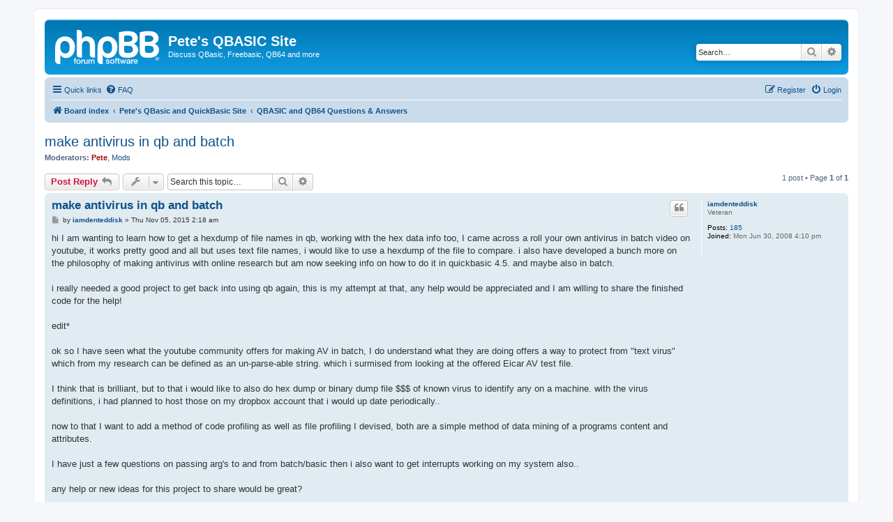

--- FILE ---
content_type: text/html; charset=UTF-8
request_url: http://www.petesqbsite.com/phpBB3/viewtopic.php?p=23783&sid=353118d2149c1372d546ef7cd88a7570
body_size: 5981
content:
<!DOCTYPE html>
<html dir="ltr" lang="en-gb">
<head>
<meta charset="utf-8" />
<meta http-equiv="X-UA-Compatible" content="IE=edge">
<meta name="viewport" content="width=device-width, initial-scale=1" />

<title>make antivirus in qb and batch - Pete's QBASIC Site</title>

	<link rel="alternate" type="application/atom+xml" title="Feed - Pete's QBASIC Site" href="/phpBB3/app.php/feed?sid=89fcadb5e77ba5fa1f1dc58973ecbba7">			<link rel="alternate" type="application/atom+xml" title="Feed - New Topics" href="/phpBB3/app.php/feed/topics?sid=89fcadb5e77ba5fa1f1dc58973ecbba7">		<link rel="alternate" type="application/atom+xml" title="Feed - Forum - QBASIC and QB64 Questions &amp; Answers" href="/phpBB3/app.php/feed/forum/1?sid=89fcadb5e77ba5fa1f1dc58973ecbba7">	<link rel="alternate" type="application/atom+xml" title="Feed - Topic - make antivirus in qb and batch" href="/phpBB3/app.php/feed/topic/4056?sid=89fcadb5e77ba5fa1f1dc58973ecbba7">	
	<link rel="canonical" href="http://www.petesqbsite.com/phpBB3/viewtopic.php?t=4056">

<!--
	phpBB style name: prosilver
	Based on style:   prosilver (this is the default phpBB3 style)
	Original author:  Tom Beddard ( http://www.subBlue.com/ )
	Modified by:
-->

<link href="./assets/css/font-awesome.min.css?assets_version=9" rel="stylesheet">
<link href="./styles/prosilver/theme/stylesheet.css?assets_version=9" rel="stylesheet">
<link href="./styles/prosilver/theme/en/stylesheet.css?assets_version=9" rel="stylesheet">




<!--[if lte IE 9]>
	<link href="./styles/prosilver/theme/tweaks.css?assets_version=9" rel="stylesheet">
<![endif]-->





</head>
<body id="phpbb" class="nojs notouch section-viewtopic ltr ">


<div id="wrap" class="wrap">
	<a id="top" class="top-anchor" accesskey="t"></a>
	<div id="page-header">
		<div class="headerbar" role="banner">
					<div class="inner">

			<div id="site-description" class="site-description">
		<a id="logo" class="logo" href="./index.php?sid=89fcadb5e77ba5fa1f1dc58973ecbba7" title="Board index">
					<span class="site_logo"></span>
				</a>
				<h1>Pete's QBASIC Site</h1>
				<p>Discuss QBasic, Freebasic, QB64 and more</p>
				<p class="skiplink"><a href="#start_here">Skip to content</a></p>
			</div>

									<div id="search-box" class="search-box search-header" role="search">
				<form action="./search.php?sid=89fcadb5e77ba5fa1f1dc58973ecbba7" method="get" id="search">
				<fieldset>
					<input name="keywords" id="keywords" type="search" maxlength="128" title="Search for keywords" class="inputbox search tiny" size="20" value="" placeholder="Search…" />
					<button class="button button-search" type="submit" title="Search">
						<i class="icon fa-search fa-fw" aria-hidden="true"></i><span class="sr-only">Search</span>
					</button>
					<a href="./search.php?sid=89fcadb5e77ba5fa1f1dc58973ecbba7" class="button button-search-end" title="Advanced search">
						<i class="icon fa-cog fa-fw" aria-hidden="true"></i><span class="sr-only">Advanced search</span>
					</a>
					<input type="hidden" name="sid" value="89fcadb5e77ba5fa1f1dc58973ecbba7" />

				</fieldset>
				</form>
			</div>
						
			</div>
					</div>
				<div class="navbar" role="navigation">
	<div class="inner">

	<ul id="nav-main" class="nav-main linklist" role="menubar">

		<li id="quick-links" class="quick-links dropdown-container responsive-menu" data-skip-responsive="true">
			<a href="#" class="dropdown-trigger">
				<i class="icon fa-bars fa-fw" aria-hidden="true"></i><span>Quick links</span>
			</a>
			<div class="dropdown">
				<div class="pointer"><div class="pointer-inner"></div></div>
				<ul class="dropdown-contents" role="menu">
					
											<li class="separator"></li>
																									<li>
								<a href="./search.php?search_id=unanswered&amp;sid=89fcadb5e77ba5fa1f1dc58973ecbba7" role="menuitem">
									<i class="icon fa-file-o fa-fw icon-gray" aria-hidden="true"></i><span>Unanswered topics</span>
								</a>
							</li>
							<li>
								<a href="./search.php?search_id=active_topics&amp;sid=89fcadb5e77ba5fa1f1dc58973ecbba7" role="menuitem">
									<i class="icon fa-file-o fa-fw icon-blue" aria-hidden="true"></i><span>Active topics</span>
								</a>
							</li>
							<li class="separator"></li>
							<li>
								<a href="./search.php?sid=89fcadb5e77ba5fa1f1dc58973ecbba7" role="menuitem">
									<i class="icon fa-search fa-fw" aria-hidden="true"></i><span>Search</span>
								</a>
							</li>
					
										<li class="separator"></li>

									</ul>
			</div>
		</li>

				<li data-skip-responsive="true">
			<a href="/phpBB3/app.php/help/faq?sid=89fcadb5e77ba5fa1f1dc58973ecbba7" rel="help" title="Frequently Asked Questions" role="menuitem">
				<i class="icon fa-question-circle fa-fw" aria-hidden="true"></i><span>FAQ</span>
			</a>
		</li>
						
			<li class="rightside"  data-skip-responsive="true">
			<a href="./ucp.php?mode=login&amp;redirect=viewtopic.php%3Fp%3D23783&amp;sid=89fcadb5e77ba5fa1f1dc58973ecbba7" title="Login" accesskey="x" role="menuitem">
				<i class="icon fa-power-off fa-fw" aria-hidden="true"></i><span>Login</span>
			</a>
		</li>
					<li class="rightside" data-skip-responsive="true">
				<a href="./ucp.php?mode=register&amp;sid=89fcadb5e77ba5fa1f1dc58973ecbba7" role="menuitem">
					<i class="icon fa-pencil-square-o  fa-fw" aria-hidden="true"></i><span>Register</span>
				</a>
			</li>
						</ul>

	<ul id="nav-breadcrumbs" class="nav-breadcrumbs linklist navlinks" role="menubar">
				
		
		<li class="breadcrumbs" itemscope itemtype="https://schema.org/BreadcrumbList">

			
							<span class="crumb" itemtype="https://schema.org/ListItem" itemprop="itemListElement" itemscope><a itemprop="item" href="./index.php?sid=89fcadb5e77ba5fa1f1dc58973ecbba7" accesskey="h" data-navbar-reference="index"><i class="icon fa-home fa-fw"></i><span itemprop="name">Board index</span></a><meta itemprop="position" content="1" /></span>

											
								<span class="crumb" itemtype="https://schema.org/ListItem" itemprop="itemListElement" itemscope data-forum-id="6"><a itemprop="item" href="./viewforum.php?f=6&amp;sid=89fcadb5e77ba5fa1f1dc58973ecbba7"><span itemprop="name">Pete's QBasic and QuickBasic Site</span></a><meta itemprop="position" content="2" /></span>
															
								<span class="crumb" itemtype="https://schema.org/ListItem" itemprop="itemListElement" itemscope data-forum-id="1"><a itemprop="item" href="./viewforum.php?f=1&amp;sid=89fcadb5e77ba5fa1f1dc58973ecbba7"><span itemprop="name">QBASIC and QB64 Questions &amp; Answers</span></a><meta itemprop="position" content="3" /></span>
							
					</li>

		
					<li class="rightside responsive-search">
				<a href="./search.php?sid=89fcadb5e77ba5fa1f1dc58973ecbba7" title="View the advanced search options" role="menuitem">
					<i class="icon fa-search fa-fw" aria-hidden="true"></i><span class="sr-only">Search</span>
				</a>
			</li>
			</ul>

	</div>
</div>
	</div>

	
	<a id="start_here" class="anchor"></a>
	<div id="page-body" class="page-body" role="main">
		
		
<h2 class="topic-title"><a href="./viewtopic.php?t=4056&amp;sid=89fcadb5e77ba5fa1f1dc58973ecbba7">make antivirus in qb and batch</a></h2>
<!-- NOTE: remove the style="display: none" when you want to have the forum description on the topic body -->
<div style="display: none !important;">If you have questions about any aspect of QBasic programming, or would like to help fellow programmers solve their problems, check out this board!<br /></div>
<p>
	<strong>Moderators:</strong> <a href="./memberlist.php?mode=viewprofile&amp;u=2&amp;sid=89fcadb5e77ba5fa1f1dc58973ecbba7" style="color: #AA0000;" class="username-coloured">Pete</a>, <a href="./memberlist.php?mode=group&amp;g=209&amp;sid=89fcadb5e77ba5fa1f1dc58973ecbba7">Mods</a>
</p>


<div class="action-bar bar-top">
	
			<a href="./posting.php?mode=reply&amp;t=4056&amp;sid=89fcadb5e77ba5fa1f1dc58973ecbba7" class="button" title="Post a reply">
							<span>Post Reply</span> <i class="icon fa-reply fa-fw" aria-hidden="true"></i>
					</a>
	
			<div class="dropdown-container dropdown-button-control topic-tools">
		<span title="Topic tools" class="button button-secondary dropdown-trigger dropdown-select">
			<i class="icon fa-wrench fa-fw" aria-hidden="true"></i>
			<span class="caret"><i class="icon fa-sort-down fa-fw" aria-hidden="true"></i></span>
		</span>
		<div class="dropdown">
			<div class="pointer"><div class="pointer-inner"></div></div>
			<ul class="dropdown-contents">
																												<li>
					<a href="./viewtopic.php?t=4056&amp;sid=89fcadb5e77ba5fa1f1dc58973ecbba7&amp;view=print" title="Print view" accesskey="p">
						<i class="icon fa-print fa-fw" aria-hidden="true"></i><span>Print view</span>
					</a>
				</li>
											</ul>
		</div>
	</div>
	
			<div class="search-box" role="search">
			<form method="get" id="topic-search" action="./search.php?sid=89fcadb5e77ba5fa1f1dc58973ecbba7">
			<fieldset>
				<input class="inputbox search tiny"  type="search" name="keywords" id="search_keywords" size="20" placeholder="Search this topic…" />
				<button class="button button-search" type="submit" title="Search">
					<i class="icon fa-search fa-fw" aria-hidden="true"></i><span class="sr-only">Search</span>
				</button>
				<a href="./search.php?sid=89fcadb5e77ba5fa1f1dc58973ecbba7" class="button button-search-end" title="Advanced search">
					<i class="icon fa-cog fa-fw" aria-hidden="true"></i><span class="sr-only">Advanced search</span>
				</a>
				<input type="hidden" name="t" value="4056" />
<input type="hidden" name="sf" value="msgonly" />
<input type="hidden" name="sid" value="89fcadb5e77ba5fa1f1dc58973ecbba7" />

			</fieldset>
			</form>
		</div>
	
			<div class="pagination">
			1 post
							&bull; Page <strong>1</strong> of <strong>1</strong>
					</div>
		</div>




			<div id="p23783" class="post has-profile bg2">
		<div class="inner">

		<dl class="postprofile" id="profile23783">
			<dt class="has-profile-rank no-avatar">
				<div class="avatar-container">
																			</div>
								<a href="./memberlist.php?mode=viewprofile&amp;u=3480&amp;sid=89fcadb5e77ba5fa1f1dc58973ecbba7" class="username">iamdenteddisk</a>							</dt>

						<dd class="profile-rank">Veteran</dd>			
		<dd class="profile-posts"><strong>Posts:</strong> <a href="./search.php?author_id=3480&amp;sr=posts&amp;sid=89fcadb5e77ba5fa1f1dc58973ecbba7">185</a></dd>		<dd class="profile-joined"><strong>Joined:</strong> Mon Jun 30, 2008 4:10 pm</dd>		
		
						
						
		</dl>

		<div class="postbody">
						<div id="post_content23783">

					<h3 class="first">
						<a href="./viewtopic.php?p=23783&amp;sid=89fcadb5e77ba5fa1f1dc58973ecbba7#p23783">make antivirus in qb and batch</a>
		</h3>

													<ul class="post-buttons">
																																									<li>
							<a href="./posting.php?mode=quote&amp;p=23783&amp;sid=89fcadb5e77ba5fa1f1dc58973ecbba7" title="Reply with quote" class="button button-icon-only">
								<i class="icon fa-quote-left fa-fw" aria-hidden="true"></i><span class="sr-only">Quote</span>
							</a>
						</li>
														</ul>
							
						<p class="author">
									<a class="unread" href="./viewtopic.php?p=23783&amp;sid=89fcadb5e77ba5fa1f1dc58973ecbba7#p23783" title="Post">
						<i class="icon fa-file fa-fw icon-lightgray icon-md" aria-hidden="true"></i><span class="sr-only">Post</span>
					</a>
								<span class="responsive-hide">by <strong><a href="./memberlist.php?mode=viewprofile&amp;u=3480&amp;sid=89fcadb5e77ba5fa1f1dc58973ecbba7" class="username">iamdenteddisk</a></strong> &raquo; </span><time datetime="2015-11-05T07:18:58+00:00">Thu Nov 05, 2015 2:18 am</time>
			</p>
			
			
			
			<div class="content">hi I am wanting to learn how to get a hexdump of file names in qb, working with the hex data info too, I came across a roll your own antivirus in batch video on youtube, it works pretty good and all but uses text file names, i would like to use a hexdump of the file to compare. i also have developed a bunch more on the philosophy of making antivirus with online research but am now seeking info on how to do it in quickbasic 4.5. and maybe also in batch.<br>
<br>
i really needed a good project to get back into using qb again, this is my attempt at that, any help would be appreciated and I am willing to share the finished code for the help!<br>
<br>
edit*<br>
<br>
ok so I have seen what the youtube community offers for making AV in batch, I do understand what they are doing offers a way to protect from "text virus" which from my research can be defined as an un-parse-able string. which i surmised from looking at the offered Eicar AV test file.<br>
<br>
I think that is brilliant, but to that i would like to also do hex dump or binary dump file $$$ of known virus to identify any on a machine. with the virus definitions, i had planned to host those on my dropbox account that i would up date periodically..<br>
<br>
now to that I want to add a method of code profiling as well as file profiling I devised, both are a simple method of data mining of a programs content and attributes.<br>
<br>
I have just a few questions on passing arg's to and from batch/basic then i also want to get interrupts working on my system also..<br>
<br>
any help or new ideas for this project to share would be great?</div>

			
			
									
						
							<div id="sig23783" class="signature"><a href="mailto:denteddisk@gmail.com">denteddisk@gmail.com</a><br>
no longer valid &gt;<a href="mailto:iamdenteddisk@yahoo.com">iamdenteddisk@yahoo.com</a></div>			
						</div>

		</div>

				<div class="back2top">
						<a href="#top" class="top" title="Top">
				<i class="icon fa-chevron-circle-up fa-fw icon-gray" aria-hidden="true"></i>
				<span class="sr-only">Top</span>
			</a>
					</div>
		
		</div>
	</div>

	

	<div class="action-bar bar-bottom">
	
			<a href="./posting.php?mode=reply&amp;t=4056&amp;sid=89fcadb5e77ba5fa1f1dc58973ecbba7" class="button" title="Post a reply">
							<span>Post Reply</span> <i class="icon fa-reply fa-fw" aria-hidden="true"></i>
					</a>
		
		<div class="dropdown-container dropdown-button-control topic-tools">
		<span title="Topic tools" class="button button-secondary dropdown-trigger dropdown-select">
			<i class="icon fa-wrench fa-fw" aria-hidden="true"></i>
			<span class="caret"><i class="icon fa-sort-down fa-fw" aria-hidden="true"></i></span>
		</span>
		<div class="dropdown">
			<div class="pointer"><div class="pointer-inner"></div></div>
			<ul class="dropdown-contents">
																												<li>
					<a href="./viewtopic.php?t=4056&amp;sid=89fcadb5e77ba5fa1f1dc58973ecbba7&amp;view=print" title="Print view" accesskey="p">
						<i class="icon fa-print fa-fw" aria-hidden="true"></i><span>Print view</span>
					</a>
				</li>
											</ul>
		</div>
	</div>

	
	
	
			<div class="pagination">
			1 post
							&bull; Page <strong>1</strong> of <strong>1</strong>
					</div>
	</div>


<div class="action-bar actions-jump">
		<p class="jumpbox-return">
		<a href="./viewforum.php?f=1&amp;sid=89fcadb5e77ba5fa1f1dc58973ecbba7" class="left-box arrow-left" accesskey="r">
			<i class="icon fa-angle-left fa-fw icon-black" aria-hidden="true"></i><span>Return to “QBASIC and QB64 Questions &amp; Answers”</span>
		</a>
	</p>
	
		<div class="jumpbox dropdown-container dropdown-container-right dropdown-up dropdown-left dropdown-button-control" id="jumpbox">
			<span title="Jump to" class="button button-secondary dropdown-trigger dropdown-select">
				<span>Jump to</span>
				<span class="caret"><i class="icon fa-sort-down fa-fw" aria-hidden="true"></i></span>
			</span>
		<div class="dropdown">
			<div class="pointer"><div class="pointer-inner"></div></div>
			<ul class="dropdown-contents">
																				<li><a href="./viewforum.php?f=6&amp;sid=89fcadb5e77ba5fa1f1dc58973ecbba7" class="jumpbox-cat-link"> <span> Pete's QBasic and QuickBasic Site</span></a></li>
																<li><a href="./viewforum.php?f=2&amp;sid=89fcadb5e77ba5fa1f1dc58973ecbba7" class="jumpbox-sub-link"><span class="spacer"></span> <span>&#8627; &nbsp; Pete's QB Site News</span></a></li>
																<li><a href="./viewforum.php?f=3&amp;sid=89fcadb5e77ba5fa1f1dc58973ecbba7" class="jumpbox-sub-link"><span class="spacer"></span> <span>&#8627; &nbsp; News and Announcements</span></a></li>
																<li><a href="./viewforum.php?f=1&amp;sid=89fcadb5e77ba5fa1f1dc58973ecbba7" class="jumpbox-sub-link"><span class="spacer"></span> <span>&#8627; &nbsp; QBASIC and QB64 Questions &amp; Answers</span></a></li>
																<li><a href="./viewforum.php?f=5&amp;sid=89fcadb5e77ba5fa1f1dc58973ecbba7" class="jumpbox-sub-link"><span class="spacer"></span> <span>&#8627; &nbsp; Freebasic Questions &amp; Answers</span></a></li>
																<li><a href="./viewforum.php?f=4&amp;sid=89fcadb5e77ba5fa1f1dc58973ecbba7" class="jumpbox-sub-link"><span class="spacer"></span> <span>&#8627; &nbsp; General Discussion</span></a></li>
											</ul>
		</div>
	</div>

	</div>



			</div>


<div id="page-footer" class="page-footer" role="contentinfo">
	<div class="navbar" role="navigation">
	<div class="inner">

	<ul id="nav-footer" class="nav-footer linklist" role="menubar">
		<li class="breadcrumbs">
									<span class="crumb"><a href="./index.php?sid=89fcadb5e77ba5fa1f1dc58973ecbba7" data-navbar-reference="index"><i class="icon fa-home fa-fw" aria-hidden="true"></i><span>Board index</span></a></span>					</li>
		
				<li class="rightside">All times are <span title="UTC-5">UTC-05:00</span></li>
							<li class="rightside">
				<a href="./ucp.php?mode=delete_cookies&amp;sid=89fcadb5e77ba5fa1f1dc58973ecbba7" data-ajax="true" data-refresh="true" role="menuitem">
					<i class="icon fa-trash fa-fw" aria-hidden="true"></i><span>Delete cookies</span>
				</a>
			</li>
																<li class="rightside" data-last-responsive="true">
				<a href="./memberlist.php?mode=contactadmin&amp;sid=89fcadb5e77ba5fa1f1dc58973ecbba7" role="menuitem">
					<i class="icon fa-envelope fa-fw" aria-hidden="true"></i><span>Contact us</span>
				</a>
			</li>
			</ul>

	</div>
</div>

	<div class="copyright">
				<p class="footer-row">
			<span class="footer-copyright">Powered by <a href="https://www.phpbb.com/">phpBB</a>&reg; Forum Software &copy; phpBB Limited</span>
		</p>
						<p class="footer-row" role="menu">
			<a class="footer-link" href="./ucp.php?mode=privacy&amp;sid=89fcadb5e77ba5fa1f1dc58973ecbba7" title="Privacy" role="menuitem">
				<span class="footer-link-text">Privacy</span>
			</a>
			|
			<a class="footer-link" href="./ucp.php?mode=terms&amp;sid=89fcadb5e77ba5fa1f1dc58973ecbba7" title="Terms" role="menuitem">
				<span class="footer-link-text">Terms</span>
			</a>
		</p>
					</div>

	<div id="darkenwrapper" class="darkenwrapper" data-ajax-error-title="AJAX error" data-ajax-error-text="Something went wrong when processing your request." data-ajax-error-text-abort="User aborted request." data-ajax-error-text-timeout="Your request timed out; please try again." data-ajax-error-text-parsererror="Something went wrong with the request and the server returned an invalid reply.">
		<div id="darken" class="darken">&nbsp;</div>
	</div>

	<div id="phpbb_alert" class="phpbb_alert" data-l-err="Error" data-l-timeout-processing-req="Request timed out.">
		<a href="#" class="alert_close">
			<i class="icon fa-times-circle fa-fw" aria-hidden="true"></i>
		</a>
		<h3 class="alert_title">&nbsp;</h3><p class="alert_text"></p>
	</div>
	<div id="phpbb_confirm" class="phpbb_alert">
		<a href="#" class="alert_close">
			<i class="icon fa-times-circle fa-fw" aria-hidden="true"></i>
		</a>
		<div class="alert_text"></div>
	</div>
</div>

</div>

<div>
	<a id="bottom" class="anchor" accesskey="z"></a>
	</div>

<script src="./assets/javascript/jquery-3.6.0.min.js?assets_version=9"></script>
<script src="./assets/javascript/core.js?assets_version=9"></script>



<script src="./styles/prosilver/template/forum_fn.js?assets_version=9"></script>
<script src="./styles/prosilver/template/ajax.js?assets_version=9"></script>



</body>
</html>
